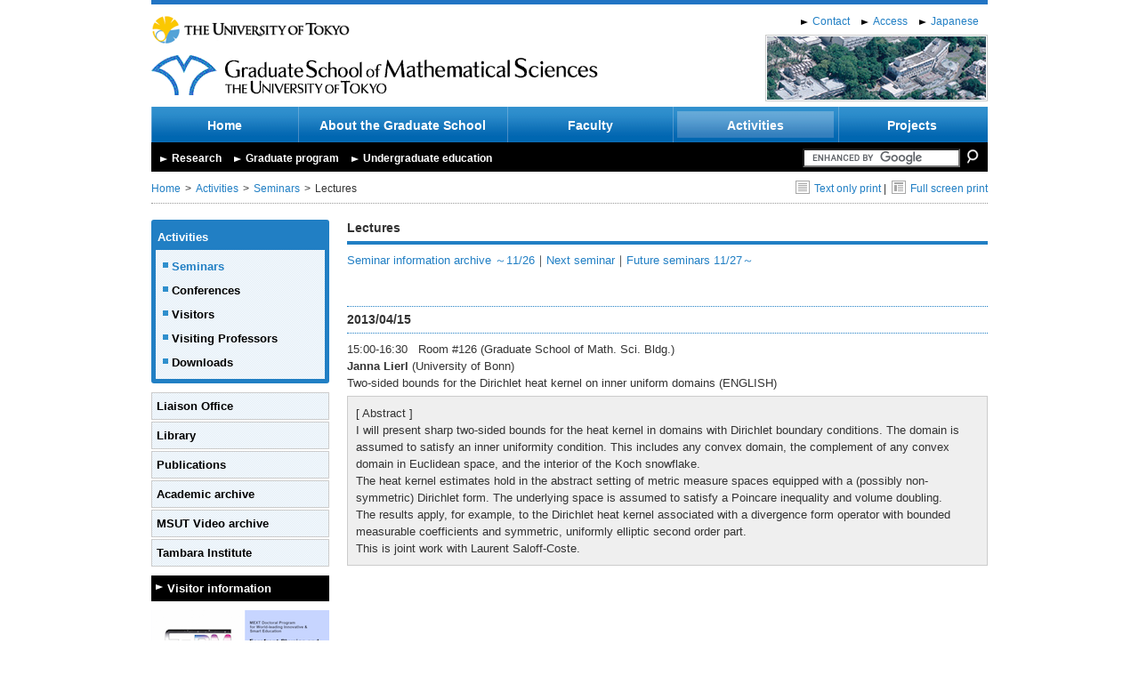

--- FILE ---
content_type: text/html
request_url: https://www.ms.u-tokyo.ac.jp/seminar/2013/sem13-008_e.html
body_size: 17435
content:
<!DOCTYPE html PUBLIC "-//W3C//DTD XHTML 1.0 Transitional//EN" "http://www.w3.org/TR/xhtml1/DTD/xhtml1-transitional.dtd">
<html xmlns="http://www.w3.org/1999/xhtml">
    <head>
        <meta http-equiv="Content-Type" content="text/html; charset=UTF-8" />
        <title>Lectures | Graduate School of Mathematical Sciences, The University of Tokyo</title>
        <meta name="viewport" content="width=device-width, initial-scale=1.0">
        <meta name="format-detection" content="telephone=no">

        <meta http-equiv="content-style-type" content="text/css" />
        <meta http-equiv="content-script-type" content="text/javascript" />
        <link rel="stylesheet" type="text/css" href="https://www.ms.u-tokyo.ac.jp/css/import.css" media="all" />
        <script language="JavaScript" type="text/javascript" src="https://www.ms.u-tokyo.ac.jp/js/jquery-1.7.2.min.js"></script>
        <script language="JavaScript" type="text/javascript" src="https://www.ms.u-tokyo.ac.jp/js/jquery.easing.js"></script>
        <script language="JavaScript" type="text/javascript" src="https://www.ms.u-tokyo.ac.jp/js/main.js?t=202209301700"></script>

		<link rel="stylesheet" href="https://www.ms.u-tokyo.ac.jp/css/style2.css" type="text/css" title="style2" />

		<link rel="stylesheet" href="https://www.ms.u-tokyo.ac.jp/css/responsive.css?t=202209301700" type="text/css" />
		<script type="text/javascript" src="https://www.ms.u-tokyo.ac.jp/js/pulldown.js"></script>
		<script type="text/javascript" src="https://www.ms.u-tokyo.ac.jp/js/print.js"></script>
        <script type="text/x-mathjax-config">
          MathJax.Hub.Config({ tex2jax: { inlineMath: [['$','$'], ["\\(","\\)"]] } });
        </script>
        <script type="text/javascript"
          src="/MathJax/MathJax.js?config=TeX-AMS_CHTML">
        </script>
        <script src="https://unpkg.com/micromodal/dist/micromodal.min.js"></script>

    </head>

    <body>

        <div id="wrapper">
            <div id="contents">

                <div id="header">
                    <div id="utmath_logo">
                        <a href="https://www.u-tokyo.ac.jp/en/" target="_blank"><img src="https://www.ms.u-tokyo.ac.jp/img/logo_ut_en.png" alt=" The University of Tokyo" /></a><br />
						<h1><a href="https://www.ms.u-tokyo.ac.jp/index.html"><img src="https://www.ms.u-tokyo.ac.jp/img/logo_en.png" alt="Graduate School of Mathematical Sciences, The University of Tokyo" /></a></h1>
                    </div>
                    <div id="language">
                        <a href="https://www.ms.u-tokyo.ac.jp/contact_e/index_e.html">Contact</a>
						<a href="https://www.ms.u-tokyo.ac.jp/access_e/index_e.html">Access</a>
						<a href="https://www.ms.u-tokyo.ac.jp/seminar/2013/sem13-008.html">Japanese</a>
                    </div>
                    <div id="bnnr_header">
                        <script type="text/javascript" src="https://www.ms.u-tokyo.ac.jp/js/insert_banner_header.js"></script>
                        <noscript>
                        <img src="https://www.ms.u-tokyo.ac.jp/img/bnnr_header1.jpg" alt="" />
                        </noscript>

                    </div>
                    <div class="clear"></div>
                </div>

				<div id="gnavi">
					<ul>
						<li><a href="https://www.ms.u-tokyo.ac.jp/index.html" class="gnavi_en_short ">Home</a></li>
						<li><a href="https://www.ms.u-tokyo.ac.jp/summary_e/index_e.html" class="gnavi_en_long ">About the Graduate School</a>
                        
							<ul>
                                
                                
                                <li><a href="https://www.ms.u-tokyo.ac.jp/summary_e/message_e.html" class="gnavi_en_long">Message from the Dean</a></li>
                                
                                
                                
                                <li><a href="https://www.ms.u-tokyo.ac.jp/summary_e/digest_e.html" class="gnavi_en_long">Outline of the Graduate School</a></li>
                                
                                
                                
                                <li><a href="https://www.ms.u-tokyo.ac.jp/summary_e/institution_e.html" class="gnavi_en_long">Facilities</a></li>
                                
                                
                                
                                <li><a href="https://www.ms.u-tokyo.ac.jp/access_e/index_e.html" class="gnavi_en_long">Access</a></li>
                                
                                
							</ul>
                        
						</li>
						<li><a href="https://www.ms.u-tokyo.ac.jp/teacher_e/index_e.html" >Faculty</a>
                        
							<ul>
                                
                                
                                <li><a href="https://www.ms.u-tokyo.ac.jp/teacher_e/ichiran_gojyuon_e.html">Faculty members (alphabetic)</a></li>
                                
                                
                                
                                <li><a href="https://www.ms.u-tokyo.ac.jp/teacher_e/ichiran_category_e.html">Faculty members (by discipline)</a></li>
                                
                                
                                
                                <li><a href="https://www.ms.u-tokyo.ac.jp/teacher_e/project_professor_e.html">Project related faculty members</a></li>
                                
                                
                                
                                <li><a href="https://www.ms.u-tokyo.ac.jp/teacher_e/visiting_professor_e.html">Visiting Professor</a></li>
                                
                                
							</ul>
                        
						</li>
						<li><a href="https://www.ms.u-tokyo.ac.jp/activity_e/index_e.html"  class="selected">Activities</a>
                        
							<ul>
                                
                                
                                <li><a href="https://www.ms.u-tokyo.ac.jp/activity_e/seminar_e.html">Seminars</a></li>
                                
                                
                                
                                <li><a href="https://www.ms.u-tokyo.ac.jp/activity_e/meeting_e.html">Conferences</a></li>
                                
                                
                                
                                
                                
                                
                                
                                
                                
                                <li><a href="https://www.ms.u-tokyo.ac.jp/visit_researchers_e/index_e.html">Visitors</a></li>
                                
                                
                                
                                <li><a href="https://www.ms.u-tokyo.ac.jp/activity_e/visit_researcher_e.html">Visiting Professors</a></li>
                                
                                
                                
                                <li><a href="https://www.ms.u-tokyo.ac.jp/activity_e/report_e.html">Downloads</a></li>
                                
                                
							</ul>
                        
						</li>
						<li><a href="https://www.ms.u-tokyo.ac.jp/project_e/index_e.html" class="gnavi_en_short ">Projects</a>
                        
                        
                        
</li>
					</ul>
                    <div class="clear"></div>
				</div>
				<div id="vnavi">
					<div class="vnavi_style">
						<a href="https://www.ms.u-tokyo.ac.jp/visitor_e/researcher_e.html">Research</a>
						<a href="https://www.ms.u-tokyo.ac.jp/visitor_e/graduate_e.html">Graduate program</a>
						<a href="https://www.ms.u-tokyo.ac.jp/visitor_e/university_e.html">Undergraduate education</a>
					</div>

					<form action="https://www.ms.u-tokyo.ac.jp/search_e.html" id="cse-search-box">
                                        <input type="hidden" name="cx" value="011195408913700258757:urjuskfhslu" />
                                        <input type="hidden" name="cof" value="FORID:11" />
                                        <input type="text" name="q" size="20" />
                                        <input type="image" src="https://www.ms.u-tokyo.ac.jp/img/search_btn.png" name="sa" class="b" alt="search" />
                                        </form>
                                        <script type="text/javascript" src="https://www.google.com/coop/cse/brand?form=cse-search-box&lang=en"></script>


					
                    <div class="clear"></div>
				</div>
				<div id="breadcrumb">
                    
					<ul>
						<li><a href="https://www.ms.u-tokyo.ac.jp/index.html">Home</a></li>
                        <li ><a href="/activity_e/index_e.html">Activities</a></li><li ><a href="/activity_e/seminar_e.html">Seminars</a></li>
                        <li>Lectures</li>
					</ul>
                    
					<div class="settings">
                    

					<a href="?print" onclick="window.open('?print', '', 'width=720, height=500, scrollbars=yes'); return false;"><img src="https://www.ms.u-tokyo.ac.jp/img/home_print1.png" class="valign" />Text only print</a>&nbsp;|&nbsp;
					<a onclick="window.print();" class="cursor"><img src="https://www.ms.u-tokyo.ac.jp/img/home_print2.png" class="valign" />Full screen print</a>

                    
					</div>
					
					<div class="clear"></div>
				</div>
				
                <div id="left_container">
                    


<ul class="subnavi1 curved">

<li><a href="https://www.ms.u-tokyo.ac.jp/activity_e/index_e.html">Activities</a>

<ul>


<li><a href="https://www.ms.u-tokyo.ac.jp/activity_e/seminar_e.html" class="selected">Seminars</a></li>



<li><a href="https://www.ms.u-tokyo.ac.jp/activity_e/meeting_e.html" >Conferences</a></li>









<li><a href="https://www.ms.u-tokyo.ac.jp/visit_researchers_e/index_e.html" >Visitors</a></li>



<li><a href="https://www.ms.u-tokyo.ac.jp/activity_e/visit_researcher_e.html" >Visiting Professors</a></li>



<li><a href="https://www.ms.u-tokyo.ac.jp/activity_e/report_e.html" >Downloads</a></li>


</ul>
</li>
</ul>



					<ul class="subnavi2">
						<li><a href="https://www.ms.u-tokyo.ac.jp/kyoumu_e/liaison/index_e.html">Liaison Office</a></li>
						<li><a href="https://www.ms.u-tokyo.ac.jp/library/english/index.html">Library</a></li>
						<li><a href="https://www.ms.u-tokyo.ac.jp/publication_e/index_e.html">Publications</a></li>
						<li><a href="https://www.ms.u-tokyo.ac.jp/activity_e/academic-archive_e.html">Academic archive</a></li>
                 		<li><a href="https://www.ms.u-tokyo.ac.jp/video/index.html">MSUT Video archive</a></li>
						<li><a href="https://www.ms.u-tokyo.ac.jp/tambara_e/index_e.html">Tambara Institute</a></li>
					</ul>
					<ul class="subnavi3">
						<li><a href="https://www.ms.u-tokyo.ac.jp/visitor_e/information_e.html">Visitor information</a></li>
					</ul>				

					<div class="banner">
						<span class="style1_none"><a href="https://www.ms.u-tokyo.ac.jp/en/FoPM/" target="_blank"><img src="/img/bnnr_fopm_en.png" alt="Forefront Physics and Mathematics Program to Drive Transformation"></a><br></span>
						<span class="style1_none"><a href="/wings-fmsp/" target="_blank"><img src="/img/WINGS_FMSP_en.jpg" alt="World-leading Innovative Graduate Study for Frontiers of Mathematical Sciences and Physics"></a><br></span>
						<a href="http://utf.u-tokyo.ac.jp/english/index.html" target="_blank"><img src="/img/bnnr_kikin_en.png" alt="The University of Tokyo Foundation"></a><br>
					</div>
				
                </div>
                <!-- left_container -->
				
                <div id="main_container">
                
                    <h2>Lectures</h2>
                    
					
					<div class="seminar">
                    

<p><a href="https://www.ms.u-tokyo.ac.jp/seminar/others_e/past_e.html">Seminar information archive ～11/26</a>｜<a href="https://www.ms.u-tokyo.ac.jp/seminar/others_e/index_e.html">Next seminar</a>｜<a href="https://www.ms.u-tokyo.ac.jp/seminar/others_e/future_e.html">Future seminars 11/27～</a></p>



<br />

<h3>2013/04/15</h3>
<div class="seminar_naiyo">15:00-16:30 &nbsp; Room #126   (Graduate School of Math. Sci. Bldg.)<br />



<strong>Janna Lierl</strong> (University of Bonn)<br />
Two-sided bounds for the Dirichlet heat kernel on inner uniform domains (ENGLISH)<br />

<div class="waku">
[ Abstract ]<br />
I will present sharp two-sided bounds for the heat kernel in domains with Dirichlet boundary conditions. The domain is assumed to satisfy an inner uniformity condition. This includes any convex domain, the complement of any convex domain in Euclidean space, and the interior of the Koch snowflake.<br />The heat kernel estimates hold in the abstract setting of metric measure spaces equipped with a (possibly non-symmetric) Dirichlet form. The underlying space is assumed to satisfy a Poincare inequality and volume doubling.<br />The results apply, for example, to the Dirichlet heat kernel associated with a divergence form operator with bounded measurable coefficients and symmetric, uniformly elliptic second order part.<br />This is joint work with Laurent Saloff-Coste.
</div>




</div>



					</div>
                
				</div><!-- main_conttainer -->
				
                <div id="right_container">
					<div class="banner">
						<a href="https://www.s.u-tokyo.ac.jp/en/FoPM/" target="_blank"><img src="/img/bnnr_fopm_en.png" alt="Forefront Physics and Mathematics Program to Drive Transformation"></a><br>
						<a href="/wings-fmsp/" target="_blank"><img src="/img/WINGS_FMSP_en.jpg" alt="World-leading Innovative Graduate Study for Frontiers of Mathematical Sciences and Physics"></a><br>
					</div>
				</div><!-- right_container -->

                <div id="footer">
                    <div id="pagetop">
                        <a href="#wrapper">Back to top</a>
                    </div>
                    <div id="address">
                        <p>
                        	<img src="https://www.ms.u-tokyo.ac.jp//img/footer_tokyomath_en.png" alt="Graduate School of Mathematical Sciences, The University of Tokyo" />
              			</p>
                        <p>
                            3-8-1 Komaba Meguro-ku Tokyo 153-8914, Japan &nbsp; TEL: 03-5465-7001 FAX: 03-5465-7011
                        </p>
                    </div>
                    <div id="copyright">
                        &#169; copyright 2014 Graduate School of Mathematical Sciences, The University of Tokyo All rights reserved.
                    </div>
                </div>

            </div>
        </div>

        <div class="modal micromodal-slide" id="spMenu" aria-hidden="true"> 
          <!-- 背景のオーバーレイ -->
          <div class="modal-overlay" tabindex="-1" data-micromodal-close>
            <div class="modal-container" role="dialog" aria-modal="true" aria-labelledby="spMenu-title"> 
              <!-- 閉じるボタン -->
              <button class="modal-close" aria-label="Close modal" data-micromodal-close></button>
              <!-- モーダルのコンテンツ -->
              <div class="modal-content" id="spMenu-content"></div>
            </div>
          </div>
        </div>
        <!-- 開くボタン -->
        <button data-micromodal-trigger="spMenu" class="modal-open">MENU</button>
    </body>
</html>


--- FILE ---
content_type: text/css
request_url: https://www.ms.u-tokyo.ac.jp/css/import.css
body_size: 226
content:
@charset "utf-8";

@import url("reset.css");

@import url("main.css");

@import url("common.css");

@import url("pagestyle.css");

@import url("previous.css");


--- FILE ---
content_type: text/css
request_url: https://www.ms.u-tokyo.ac.jp/css/style2.css
body_size: 599
content:
@charset "utf-8";
/* CSS Document */

/* 切替え
-------------------------------------------------------------------------------------------------------*/
.style1_btn {
	cursor:pointer;
}
.style2_btn {
	display:none;
}
#left_container {
	float:left;
	width:200px;
	margin-right:20px;
}
#main_container {
	float:left;
	width:720px;
	margin-right:0;
}
#right_container {
	display:none;
}
#main_container ul.news li .newstext {
	width:600px;
}



--- FILE ---
content_type: text/css
request_url: https://www.ms.u-tokyo.ac.jp/css/responsive.css?t=202209301700
body_size: 16123
content:
/* Movable Type インデックステンプレートで生成 */
@charset "UTF-8";
body {
  -webkit-text-size-adjust: 100%;
}

@media screen and (max-width: 850px) {
  img {
    max-width: 100%;
    height: auto;
  }

  p {
    text-align: left;
  }

  button.modal-open {
    position: fixed;
    right: 10px;
    top: 12px;
    margin: 0;
    padding: 7px 15px;
    color: #2174c4;
    font-size: 15px;
    font-weight: bold;
    font-family: "Century Gothic", Arial, Helvetica, "sans-serif";
    line-height: 1;
    letter-spacing: 1px;
    border: 1px solid #2174c4;
    -webkit-box-shadow: 2px 2px 2px rgba(0, 0, 0, 0.2);
            box-shadow: 2px 2px 2px rgba(0, 0, 0, 0.2);
  }

  #wrapper {
    width: auto;
  }

  #contents {
    width: auto;
    padding: 0;
  }

  #header {
    height: auto;
    padding: 10px;
  }
  #header #utmath_logo {
    float: none;
    margin: 0;
    /*
    &::after {
      content: url(../img/bnnr_header1.jpg);
      display: block;
      width: 250px;
      margin: 5px auto 0;
    }
    */
  }
  #header #utmath_logo > a > img {
    height: 30px;
  }
  #header #utmath_logo h1 {
    margin-top: 5px;
  }
  #header #language {
    display: none;
    float: none;
  }
  #header #bnnr_header {
    float: none;
    text-align: center;
  }
  #header #bnnr_header img {
    width: 100%;
    height: auto;
    max-width: 220px;
    vertical-align: top;
  }

  #gnavi {
    display: none;
  }

  #vnavi {
    display: none;
  }

  #breadcrumb {
    margin: 0 0 15px;
    padding: 5px 10px;
    border-top: 1px dotted #999999;
    border-bottom: 1px dotted #999999;
  }
  #breadcrumb .style1_btn,
#breadcrumb .style2_btn {
    display: none;
  }
  #breadcrumb ul li {
    display: inline;
    float: none;
    line-height: 1.2;
  }
  #breadcrumb .settings {
    float: none;
    width: auto;
    margin-top: 5px;
    text-align: right;
    /* font-size: 12px; */
    line-height: 1;
  }

  #left_container {
    float: none;
    width: auto;
    margin: 0;
    padding: 0 10px;
  }
  #left_container.upper_block {
    margin-bottom: 20px;
  }
  #left_container .banner {
    margin-top: 15px;
    margin-bottom: 0;
  }
  #left_container .banner a + br {
    display: none;
  }
  #left_container ul.subnavi2, #left_container ul.subnavi3, #left_container ul.subnavi4 {
    display: -webkit-box;
    display: -ms-flexbox;
    display: flex;
    -ms-flex-wrap: wrap;
        flex-wrap: wrap;
    -webkit-box-pack: justify;
        -ms-flex-pack: justify;
            justify-content: space-between;
    margin-bottom: 3px;
  }
  #left_container ul.subnavi2 > li, #left_container ul.subnavi3 > li, #left_container ul.subnavi4 > li {
    width: calc(50% - 1px);
    padding: 4px 4px;
    -webkit-box-sizing: border-box;
            box-sizing: border-box;
  }
  #left_container ul.subnavi2 > li a, #left_container ul.subnavi3 > li a, #left_container ul.subnavi4 > li a {
    /* font-size: 12px; */
    font-weight: normal;
    line-height: 1;
    background-position: 0 0;
  }
  #left_container ul.subnavi3 > li a {
    padding-left: 10px;
    background-position: 0 0;
  }
  #left_container ul.subnavi1 {
    margin-bottom: 5px;
    padding: 2px;
    line-height: 1.2;
    /* font-size: 12px; */
  }
  #left_container ul.subnavi1 > li > a {
    padding: 2px;
  }
  #left_container ul.subnavi1 > li > ul {
    display: -webkit-box;
    display: -ms-flexbox;
    display: flex;
    -ms-flex-wrap: wrap;
        flex-wrap: wrap;
    -webkit-box-pack: justify;
        -ms-flex-pack: justify;
            justify-content: space-between;
  }
  #left_container ul.subnavi1 > li > ul > li {
    width: calc(50% - 2px);
  }
  #left_container ul.subnavi1 > li > ul > li a {
    padding: 2px 0 2px 10px;
    font-weight: normal;
    background-position: 0px 6px;
  }

  #main_container {
    float: none;
    width: auto;
    margin: 0;
    padding: 0 10px;
  }
  #main_container ul.news li .newstext {
    width: calc(100% - 130px);
  }

  #right_container {
    display: none;
    float: none;
    width: auto;
    margin: 0;
    padding: 0 10px;
  }

  #footer {
    margin-top: 20px;
  }
  #footer #address {
    padding: 10px;
  }
  #footer #address p + p {
    margin-top: 5px;
  }
  #footer #copyright {
    padding: 10px 5px;
    line-height: 1.2;
    background-size: auto 100%;
  }
  #footer #pagetop {
    margin: 5px 0;
    padding-right: 10px;
  }

  .banner {
    display: block;
    max-width: 615px;
    margin-left: auto;
    margin-right: auto;
    margin-bottom: 0;
  }
  .banner > a, .banner > img, .banner > span {
    display: inline-block;
    max-width: 46vw;
    text-align: center;
  }
  .banner > a br, .banner > img br, .banner > span br {
    display: none;
  }
  .banner > br {
    display: none;
  }

  #main,
#pagetitle {
    width: auto;
    float: none;
  }

  #pagetitle_top,
#pagetitle_bottom {
    display: none;
  }

  #main {
    margin-top: 15px;
    padding-left: 10px;
    padding-right: 10px;
  }

  #side {
    display: none;
  }

  #side_bottom,
  #side_top {
    display: none;
  }

  #side #inner {
    background-image: none;
    background-color: #F0F6FB;
    border: 3px solid #217FC4;
    border-radius: 4px;
  }

  #side #inner .title a {
    width: auto;
    background-color: #217FC4;
  }

  table {
    width: auto !important;
    max-width: 100%;
  }

  .scroll_table {
    width: 100%;
    overflow-x: scroll;
  }

  .scroll_table table {
    width: 800px !important;
    max-width: initial !important;
  }

  .scroll_table table th,
  .scroll_table table td {
    font-size: 13px;
    min-width: 4em;
  }

  #list table {
    min-width: 500px;
  }
  #list table th, #list table td {
    min-width: 4em;
  }

  #spMenu-content #cse-search-box {
    display: table;
    margin: 20px auto 0;
    padding: 5px;
    text-align: center;
    background-color: black;
  }

  #spMenu-content #cse-search-box input {
    vertical-align: middle;
  }

  #spMenu-content #cse-search-box input[name="q"] {
    background-image: none !important;
  }

  #cse-search-results > iframe {
    width: 100%;
    height: 2200px;
  }
}
@media screen and (min-width: 421px) and (max-width: 849px) {
  #header {
    overflow: hidden;
    padding-bottom: 10px;
  }
  #header #utmath_logo {
    float: left;
    width: 75%;
  }
  #header #bnnr_header {
    float: right;
    width: 23%;
    margin-top: 40px;
  }

  #left_container ul.subnavi2, #left_container ul.subnavi3, #left_container ul.subnavi4 {
    display: -webkit-box;
    display: -ms-flexbox;
    display: flex;
    -ms-flex-wrap: wrap;
        flex-wrap: wrap;
    -webkit-box-pack: justify;
        -ms-flex-pack: justify;
            justify-content: space-between;
    margin-bottom: 3px;
  }
  #left_container ul.subnavi2::after, #left_container ul.subnavi3::after, #left_container ul.subnavi4::after {
    display: block;
    content: "";
    width: calc(33.3% - 1px);
    height: 1px;
  }
  #left_container ul.subnavi2 > li, #left_container ul.subnavi3 > li, #left_container ul.subnavi4 > li {
    width: calc(33.3% - 1px);
    padding: 4px 4px;
    -webkit-box-sizing: border-box;
            box-sizing: border-box;
  }
  #left_container ul.subnavi2 > li a, #left_container ul.subnavi3 > li a, #left_container ul.subnavi4 > li a {
    /* font-size: 12px; */
    font-weight: normal;
    line-height: 1;
    background-position: 0 0;
  }
}
@media screen and (min-width: 851px) {
  button.modal-open {
    display: none;
  }
}
/* モーダル */
.modal-overlay {
  -webkit-box-align: center;
      -ms-flex-align: center;
          align-items: center;
  background: rgba(0, 0, 0, 0.6);
  bottom: 0;
  display: -webkit-box;
  display: -ms-flexbox;
  display: flex;
  -webkit-box-pack: center;
      -ms-flex-pack: center;
          justify-content: center;
  left: 0;
  position: fixed;
  right: 0;
  top: 0;
  z-index: 100;
}

.modal-container {
  position: relative;
  background-color: #fff;
  max-height: 80vh;
  max-width: 500px;
  overflow-y: auto;
  padding: 25px 20px;
  width: 80%;
}

.modal-close {
  position: absolute;
  right: 10px;
  top: 10px;
  background: transparent;
  border: 0;
}

.modal-close::before {
  content: "✕";
  font-size: 24px;
}

.modal-content {
  line-height: 1.5;
}
.modal-content a {
  display: inline-block;
  margin-right: 3px;
  padding: 2px 0;
  color: #333;
  text-decoration: none;
}
.modal-content a::before {
  content: "▸";
  padding-right: 3px;
  color: #217FC4;
  font-size: 110%;
}
.modal-content a.current {
  font-weight: bold;
}
.modal-content .title a {
  font-weight: bold;
}
.modal-content ul {
  font-size: 14px;
  line-height: 1.3;
}
.modal-content hr {
  display: none;
}
.modal-content > ul:first-child {
  margin: 0;
}
.modal-content > ul:first-child > li {
  margin-bottom: 6px;
  padding-bottom: 6px;
  padding-left: 5px;
  padding-right: 5px;
  border-bottom: 1px solid #217FC4;
}
.modal-content > ul:first-child > li > a {
  font-weight: bold;
}
.modal-content > ul:first-child ul {
  margin-left: 1em;
}
.modal-content > ul:first-child ul li {
  margin-top: 3px;
}
.modal-content #language {
  margin-top: 20px;
  text-align: center;
  line-height: 1;
  font-size: 14px;
}
.modal-content #language > a:first-child {
  padding-left: 10px;
  border-left: 1px solid #217FC4;
}
.modal-content #language > a:last-child {
  padding-right: 10px;
  border-right: 1px solid #217FC4;
}
.modal-content #language > a + a {
  margin-left: 5px;
  padding-left: 10px;
  border-left: 1px solid #217FC4;
}
.modal-content #inner .title {
  margin: 0;
  padding-top: 6px;
  padding-bottom: 6px;
  padding-left: 5px;
  padding-right: 5px;
  border-bottom: 1px solid #217FC4;
}
.modal-content #inner > ul > li > a {
  display: block;
  margin: 0;
  padding-top: 10px;
  padding-bottom: 10px;
  padding-left: 5px;
  padding-right: 5px;
  border-bottom: 1px solid #217FC4;
}
.modal-content #inner > ul ul > li {
  margin: 0;
  padding-top: 8px;
  padding-bottom: 6px;
  padding-left: 5px;
  padding-right: 5px;
  border-bottom: 1px solid #217FC4;
}

/* モーダルアニメーション */
@-webkit-keyframes mmfadeIn {
  from {
    opacity: 0;
  }
  to {
    opacity: 1;
  }
}
@keyframes mmfadeIn {
  from {
    opacity: 0;
  }
  to {
    opacity: 1;
  }
}
@-webkit-keyframes mmfadeOut {
  from {
    opacity: 1;
  }
  to {
    opacity: 0;
  }
}
@keyframes mmfadeOut {
  from {
    opacity: 1;
  }
  to {
    opacity: 0;
  }
}
@-webkit-keyframes mmslideIn {
  from {
    -webkit-transform: translateY(15%);
            transform: translateY(15%);
  }
  to {
    -webkit-transform: translateY(0);
            transform: translateY(0);
  }
}
@keyframes mmslideIn {
  from {
    -webkit-transform: translateY(15%);
            transform: translateY(15%);
  }
  to {
    -webkit-transform: translateY(0);
            transform: translateY(0);
  }
}
@-webkit-keyframes mmslideOut {
  from {
    -webkit-transform: translateY(0);
            transform: translateY(0);
  }
  to {
    -webkit-transform: translateY(-10%);
            transform: translateY(-10%);
  }
}
@keyframes mmslideOut {
  from {
    -webkit-transform: translateY(0);
            transform: translateY(0);
  }
  to {
    -webkit-transform: translateY(-10%);
            transform: translateY(-10%);
  }
}
.micromodal-slide {
  display: none;
}

.micromodal-slide.is-open {
  display: block;
}

.micromodal-slide[aria-hidden=false] .modal-overlay {
  -webkit-animation: mmfadeIn 0.3s cubic-bezier(0, 0, 0.2, 1);
          animation: mmfadeIn 0.3s cubic-bezier(0, 0, 0.2, 1);
}

.micromodal-slide[aria-hidden=false] .modal-container {
  -webkit-animation: mmslideIn 0.3s cubic-bezier(0, 0, 0.2, 1);
          animation: mmslideIn 0.3s cubic-bezier(0, 0, 0.2, 1);
}

.micromodal-slide[aria-hidden=true] .modal-overlay {
  -webkit-animation: mmfadeOut 0.3s cubic-bezier(0, 0, 0.2, 1);
          animation: mmfadeOut 0.3s cubic-bezier(0, 0, 0.2, 1);
}

.micromodal-slide[aria-hidden=true] .modal-container {
  -webkit-animation: mmslideOut 0.3s cubic-bezier(0, 0, 0.2, 1);
          animation: mmslideOut 0.3s cubic-bezier(0, 0, 0.2, 1);
}

.micromodal-slide .modal-container,
.micromodal-slide .modal-overlay {
  will-change: transform;
}

@media screen and (max-width: 850px) {
  body.home .sp_home_none {
    display: none !important;
  }

  body:not(.home) .sp_sub_none {
    display: none !important;
  }

  .img-float-left,
  img-float-right {
    float:none;
    display: block;
    margin: 10px 0;
  }
}
@media screen and (min-width: 851px) {
  .pc_none {
    display: none !important;
  }
}

--- FILE ---
content_type: text/css
request_url: https://www.ms.u-tokyo.ac.jp/css/main.css
body_size: 8301
content:
body {
    font-style: normal !important;
    font-family:"メイリオ", "Meiryo", "ヒラギノ角ゴ Pro W3", "Hiragino Kaku Gothic Pro", Osaka, "ＭＳ Ｐゴシック", "MS PGothic", Helvetica, Arial, sans-serif !important;
    font-size: 13px;
    line-height: 1.5em;
    letter-spacing: 0;
    color: #333333;
}
a {
    color: #217FC4;
    text-decoration: none;
}
a:hover {
    opacity: 0.7;
    filter: alpha(opacity=70);
}
p {
    text-align: justify;
    line-height: 1.5em;
}
.clear{
    clear: both;
}

/* layout
---------------------------------------------------------------- */
#wrapper {
    margin: 0 auto;
    width: 960px;
}
#contents {
    padding: 0 10px;
    width: 940px;
}
#side {
    float: left;
    width: 220px;
    margin-right: 20px;
}
#main {
    float: left;
    width: 700px;
}

/* header
---------------------------------------------------------------- */
#header {
    height: 115px;
    border-top: 5px solid #2174c4;
}
#header #utmath_logo {
    float: left;
    width: auto;
    margin-top: 10px;
}
#header #ut_logo {
    float: right;
    width: 240px;
    height: 35px;
    margin-top: 10px;
    text-align: right;
}
#header #language {
    float: right;
    margin-top: 10px;
	font-size:12px;
}
#header #language a {
    padding-left: 13px;
	padding-right:10px;
    background: url("../img/arrow_black.png") 0 4px no-repeat;
}
/* main
---------------------------------------------------------------- */
#pagetitle_top {
    width: 700px;
    height: 3px;
    background: url("../img/h2_pagetitle_top.gif") no-repeat;
}
#pagetitle {
    width: 700px;
    background: #217fc4;
}
#pagetitle_bottom {
    width: 700px;
    height: 3px;
    background: url("../img/h2_pagetitle_bottom.gif") no-repeat;
}
#pagetitle h2 {
    float: left;
    font-weight: bold;
    color: #ffffff;
    font-size: 16px;
    padding: 9px 0 5px 10px;
}
#pagetitle p.en {
    float: right;
    color: #ffffff;
    font-size: 12px;
    font-weight: normal;
    padding: 9px 10px 5px 0;
}
#breadcrumb {
    margin: 10px 0 18px 0;
    padding-bottom: 6px;
    border-bottom: 1px dotted #999999;
	font-size:12px;
	clear:both;
}
#main #breadcrumb ul {
	margin: 0;
	list-style-type: none;
}
#breadcrumb ul li {
    float: left;
}
#breadcrumb ul li a {
}
#breadcrumb ul li a:after {
    color: #333333;
    margin: 0 5px;
    content: ">";
}
#list table {
    width: 700px;
    border-collapse: 0;
    border-spacing: 0;
}
#list table tr th {
    text-align: left;
    font-size: 11px;
    font-weight: normal;
    vertical-align: middle;
    line-height: 1.3em;
    padding: 2px 0 0 9px;
    background-color: #ececee;
    border-top: 1px solid #cccccc;
    border-bottom: 1px solid #cccccc;
}
#list table tr td {
    padding: 5px 9px 3px 9px;
    line-height: 1.3em;
    vertical-align: middle;
    border-right: 1px dotted #cccccc;
    border-bottom: 1px solid #cccccc;
}
#list table tr td.lc {
    padding: 0;
    text-align: center;
    border-right: none;
}

#list table tr td.lc img {
    margin-right: 5px;
}

#list table tr th.name {
    width: 129px;
}
#list table tr th.term {
    width: 93px;
}
#list table tr th.affiliation {
    width: 253px;
}
#list table tr th.country {
    width: 86px;
}
#list table tr th.room {
    width: 45px;
}
#list table tr th.host {
    width: 61px;
}
#list table tr th.faculty {
    width: 33px;
}

#list table tr th.number {
    width: 75px;
}
#list table tr th.author {
}
#list table tr th.preprint {
}
#list table tr th.downLoad {
    width: 65px;
}

/* side
---------------------------------------------------------------- */
#side_top {
    width: 220px;
    height: 6px;
    background: url("../img/side_top.gif") no-repeat;
}
#side #inner {
    background: url("../img/side_bg.gif") repeat-y;
    width: 190px;
    padding: 9px 15px;
}
#side_bottom {
    width: 220px;
    height: 6px;
    background: url("../img/side_bottom.gif") no-repeat;
}
#side #inner .title a {
    display: block;
    width: 170px;
    height: 22px;
    padding: 3px 0 0 20px;
    color: #ffffff;
    font-size: 15px;
    font-weight: bold;
    background: url("../img/btn_side_blue_bg.gif") no-repeat;
}
#side #inner ul {
    margin: 8px 0 0 10px;
}
#side #inner ul li {
    padding-left: 10px;
    color: #333333;
    font-size: 13px;
    background: url("../img/marker_01.gif") 0 7px no-repeat;
    line-height: 22px;
}
#side #inner ul li ul {
    margin: 0;
}
#side #inner ul li ul li {
    padding-left: 10px;
    color: #333333;
    font-size: 13px;
    background: url("../img/marker_02.gif") 0 5px no-repeat;
}
#side #inner ul li ul li.current {
    color: #217fc4;
}



/* footer
---------------------------------------------------------------- */
#footer {
    margin-top: 30px;
	clear:both;
}
#footer #pagetop {
    float: right;
    padding-left: 13px;
	margin:10px 0;
    background: url("../img/arrow_pagetop.png") 0 3px no-repeat;
}
#footer #address {
    clear: right;
    padding: 10px 0;
    font-size: 12px;
    border-top: 4px solid #2174c4;
}
#footer #copyright {
    padding:14px 0;
    font-size: 11px;
    text-align: center;
    color: #ffffff;
    background: url("../img/footer_bg.png") 0 0 repeat-x;
}



/* content
---------------------------------------------------------------- */
#main h3 {
	margin: 1.5em 0;
	font-size: 16px;
	font-weight: bold;
	line-height: 1.3;
	color: #009999;
}

#main h4 {
	margin: 1.5em 0;
	font-size: 15px;
	font-weight: bold;
	color: #e6781e;
}

#main h5 {
	margin: 1.5em 0;
	font-size: 14px;
	font-weight: bold;
}

#main h6 {
	margin: 1.5em 0;
	font-size: 13px;
	font-weight: bold;
}

#main ul {
	margin: 1.5em 0 1.5em 2em;
	list-style-type: disc;
}

#main ul ul {
	list-style-type: square;
}

#main ul ul ul {
	list-style-type: circle;
}

#main ol {
	margin: 1.5em 0 1.5em 2em;
	list-style-type: decimal ;
}

#main ul li,
#main ol li {
	margin: 0.5em 0;
}

#main dl {
	margin: 1.5em 0;
}

#main dl dt {
	margin: 1em 0 0;
}

#main dl dd {
	margin: 0.3em 0 1em 1em;
}

#main em {
	font-style: italic;
}

#main blockquote {
	margin: 1.5em 1.5em 1em 2em;
}

--- FILE ---
content_type: text/css
request_url: https://www.ms.u-tokyo.ac.jp/css/common.css
body_size: 11056
content:
@charset "utf-8";
/* CSS Document */

/* header
---------------------------------------------------------------- */
#header #bnnr_header {
    float: right;
    margin-top: 5px;
}

/* gnavi
-------------------------------------------------------------------------------------------------------*/
#gnavi {
	clear:both;
	margin:0 auto;
	padding:0;
	width:940px;
	background:url(../img/gnavi_bg.png) repeat-x left top;
}
#gnavi ul {
	list-style:none;
	font-size:14px;
	font-weight: bold;
	margin:0;
	padding:0;
}
#gnavi li {
	float:left;
	display:block;
	position: relative;
	text-align:center;
	background:url(../img/gnavi_divider.png) no-repeat left top;
	margin:0;
	padding:0;
}
#gnavi li a {
	width:176px;
	color: #FFF;
	display:block;
	margin:5px;
	padding-top:7px;
	min-height:23px;
	text-decoration: none;
}
#gnavi li a:hover, #gnavi li .selected {
    color:#FFF;
	background:url(../img/gnavi_bg_selected.png) repeat-x left top;
	opacity: 1;
    filter: alpha(opacity=100);
}
#gnavi li ul {
	display: none;
	position: absolute;
	top: 40px;
	left: 0;
	padding:0;
	font-size:12px;
	font-weight: normal;
	z-index:1;
}
#gnavi li ul li {	
  	float:none;
	margin: 0;
	padding: 0;
	border:1px solid #CCC;
	border-top: none;
	text-align:left;
	background-image:none;
	background-color:#F0F0F0;
}
#gnavi li ul li a {
	color: #000;
	display:block;
	min-height:none;
	text-decoration: none;
	width:176px;
	margin:0;
	padding:5px 4px 0px 4px;
	min-height:none;
	text-decoration: none;
	}
#gnavi li ul li a:hover {
	color: #000;
	background-image:none;
	background-color:#FFF;
	opacity: 1;
	filter: alpha(opacity=100);
}
#gnavi li a.gnavi_en_short {
	width:155px;
}
#gnavi li a.gnavi_en_long {
	width:225px;
}
#gnavi li ul li a.gnavi_en_long {
	width:225px;
}
/* vnavi
-------------------------------------------------------------------------------------------------------*/
#vnavi {
	clear:both;
	margin:0 auto;
	width:940px;
	background-color:#000;
	color:#FFF;
}
#vnavi .vnavi_style {
	float:left;
	margin:8px 0 5px 10px;
}
#vnavi .vnavi_style a {
	padding-left:13px;
	padding-right:10px;
	background:url(../img/arrow_white.png) no-repeat 0 3px;
    color:#FFF;
	font-size:12px;
	font-weight:bold;
	text-decoration:none;
}
#vnavi .vnavi_style a.selected {
	color:#CCC;
}
#vnavi form {
	float:right;
	margin:5px 10px;
}
#vnavi form .b {
	position: relative;
	left: 0;
	top: 2px;
}
/* breadcrumb
-------------------------------------------------------------------------------------------------------*/
#breadcrumb ul li.breadcrumb_link:after  {
    color: #333333;
    margin: 0 5px;
    content: ">";
}
#breadcrumb .settings {
	float:right;
}
#breadcrumb .settings img {
	padding-right:5px;
}
#breadcrumb .settings img.valign {
	vertical-align:-2px;
}

/* misc
-------------------------------------------------------------------------------------------------------*/
.floatLeft {
	float:left;
}
.floatRight {
	float:right;
}
.floatImgLeft {
	float:left;
	margin: 0 10px 10px 0;
}
.floatImgRight {
	float:right;
	margin: 0 0 10px 10px;
}
.textcenter {
	text-align:center;
}
.textright {
	text-align:right;
}
.imgborder {
	border:1px solid #CCC;
}
.fontnormal {
	font-weight:normal;
}
.fontbold {
	font-weight:bold;
}
.fontred {
	color:#CC0000;
}
.curved {
	-moz-border-radius:3px; /* Firefox  */
	-webkit-border-radius:3px; /* Safari and chrome  */
	-khtml-border-radius:3px; /* Linux browsers  */
	border-radius:3px; /* CSS3  */
	behavior: url(border-radius.htc); /* for IE  */
}
.cursor {
	cursor:pointer;
}

/* left_container style
-------------------------------------------------------------------------------------------------------*/
#left_container ul.subnavi1 {
	margin-bottom:10px;
	padding:5px;
	background-color:#217FC4;
}
#left_container ul.subnavi1 li {
	font-weight:bold;
	color:#FFF;
}
#left_container ul.subnavi1 li a{
	color:#FFF;
	font-weight:bold;
	text-decoration:none;
	display:block;
	padding:5px 2px;
}
#left_container ul.subnavi1 ul{
	padding:5px;
	background:url(../img/subnavi_bg.png) repeat 0 0;
}
#left_container ul.subnavi1 li ul {
}
#left_container ul.subnavi1 li ul li a{
	color:#000;
	font-weight:bold;
	text-decoration:none;
	display:block;
	background:url(../img/subnavi1_list.png) no-repeat 3px 9px;
	padding:4px 0 4px 13px;
}
#left_container ul.subnavi1 li ul li a.selected{
	color:#217FC4;
}
#left_container ul.subnavi1 ul ul li a{
	font-weight:normal;
	color:#217FC4;
	background:url(../img/subnavi1_list2.png) no-repeat 10px 7px;
	padding:0 0 4px 20px;
}
#left_container ul.subnavi1 ul ul li a.selected{
	font-weight:bold;
}
#left_container ul.subnavi2 {
	margin-bottom:10px;
}
#left_container ul.subnavi2 li {
	border:1px solid #CCC;
	padding:5px;
	margin-bottom:2px;
	background:url(../img/subnavi_bg.png) repeat 0 0;
}
#left_container ul.subnavi2 li a{
	color:#000;
	font-weight:bold;
	text-decoration:none;
	display:block;
}
#left_container ul.subnavi2 li a.selected{
	color:#217FC4;
}
#left_container ul.subnavi3 {
	margin-bottom:10px;
}
#left_container ul.subnavi3 li {
	padding:5px;
	margin-bottom:2px;
	background-color:#000;
}
#left_container ul.subnavi3 li a{
	color:#FFF;
	font-weight:bold;
	text-decoration:none;
	background:url(../img/arrow_white.png) no-repeat 0 3px;
	padding-left:13px;
	display:block;
}
#left_container ul.subnavi3 li a.selected{
	color:#CCC;
}
#left_container ul.subnavi4 {
	margin-bottom:10px;
}
#left_container ul.subnavi4 li {
	border:1px solid #CCC;
	padding:5px;
	margin-bottom:2px;
	background-color:#FFF;
}
#left_container ul.subnavi4 li a{
	color:#000;
	font-weight:bold;
	text-decoration:none;
	display:block;
}
#left_container ul.subnavi4 li a.selected{
	color:#217FC4;
}

.banner img {
	margin-bottom:5px;
}

/* main_container style
-------------------------------------------------------------------------------------------------------*/
#main_container #home h2 {
	border-bottom:none;
	float:left;
	margin-bottom:0;
}
#main_container #home .h2_home {
	border-bottom:4px solid #217FC4;
	overflow:hidden;
	margin-bottom:8px;
}
#main_container .more {
	float:right;
	font-size:12px;
	font-weight:normal;
	}
#main_container ul.links {
	list-style:none;
	margin-bottom:10px;
}
#main_container ul.links li {
	background:url(../img/arrow_black.png) no-repeat left 4px;
	padding-left:13px;
	margin-bottom:4px;
}
#main_container .pagenumber {
	text-align:center;
}
#main_container .pagenumber a{
	border:1px solid #CCC;
	padding:1px 4px;
	margin:0 3px;
	text-align:center;
}
#main_container .pagenumber a.selected{
	background-color:#E7F4FE;
	font-weight:bold;
}
#main_container .pagenumber a.prevous_next {
	border:none;
	padding:2px 5px;
	margin:0 3px;
}


/* default style
-------------------------------------------------------------------------------------------------------*/

#main_container h2 {
	border-bottom:4px solid #217FC4;
	padding-bottom:5px;
	font-size:14px;
	font-weight:bold;
	overflow:hidden;
	margin-bottom:8px;
}
#main_container h3 {
	border-top:1px dotted #217FC4;
	border-bottom:1px dotted #217FC4;
	padding:5px 0 5px 0;
	font-size:14px;
	font-weight:bold;
	overflow:hidden;
	margin:3px 0 8px 0;
}
#main_container h4 {
	background:url(../img/subnavi1_list.png) no-repeat 3px 10px;
	padding:5px 0 5px 15px;
	font-size:14px;
	font-weight:bold;
}
#main_container h5 {
	padding:5px 0 5px 0;
	font-size:13px;
	font-weight:bold;
}
#main_container h6 {
	padding:5px 0 5px 0;
	font-size:13px;
	font-weight:bold;
}
#main_container p {
	margin-bottom:20px;
}
#main_container ul {
	list-style:none;
	margin-bottom:20px;
}
#main_container ul li {
	background:url(../img/arrow_black.png) no-repeat left 4px;
	padding-left:13px;
	margin-bottom:4px;
}
#main_container ol {
	list-style-type:decimal;
	margin-bottom:20px;
	margin-left:20px;
}
#main_container ol li {
	margin-bottom:4px;
}
#main_container table{
	width:100%;
	margin-bottom:20px;
}
#main_container table.table_default{
	border-collapse:collapse;
}
#main_container table.table_default th{
	border:1px solid #CCC;
	padding:9px;
	text-align:left;
	vertical-align:top;
	font-weight:bold;
	background-color:#E7F4FE;
}
#main_container table.table_default td{
	border:1px solid #CCC;
	padding:9px;
	text-align:left;
	vertical-align:top;
}
#main_container hr{
	border-top:1px dotted #CCCCCC;
	border-bottom:none;
	border-left:none;
	border-right:none;
}
#main_container sup, sub {
	line-height:0;
}
#main_container dl {
	margin-bottom:20px;
}
#main_container dt {
	background:url(../img/arrow_black.png) no-repeat left 4px;
	padding-left:13px;
	font-weight:bold;
}
#main_container dd {
	padding-left:13px;
	margin-bottom:4px;
}





--- FILE ---
content_type: text/css
request_url: https://www.ms.u-tokyo.ac.jp/css/pagestyle.css
body_size: 3912
content:
@charset "utf-8";
/* CSS Document */

/* home
---------------------------------------------------------------- */

#main_container ul.news {
	clear:both;
	margin-bottom:20px;
}
#main_container ul.news li {
	background:none;
	overflow : hidden;
	padding:8px 0;
	border-bottom:1px dotted #999;
	clear:both;
}
#main_container ul.news li .newsdate {
	float:left;
	width:120px;
}
#main_container ul.news li .newstext {
	float:left;
}
#main_container ul.news li a {
	font-weight:bold;
}

/* summary
---------------------------------------------------------------- */
#main_container div.summary .message_img{
	float:right;
	border:1px solid #CCC;
	padding:9px 9px 19px 9px;
	margin-bottom:20px;
	margin-left:20px;
	text-align:center;
}



/* seminar
---------------------------------------------------------------- */
#main_container div.seminar table{
	width:100%;
}
#main_container div.seminar table td{
	
}
#main_container div.seminar table.info{
	border-collapse:collapse;
}
#main_container div.seminar table.info th{
	border:1px solid #CCC;
	padding:9px;
	text-align:left;
	vertical-align:top;
	font-weight:bold;
	background-color:#E7F4FE;
	white-space:nowrap;
}
#main_container div.seminar table.info td{
	border:1px solid #CCC;
	padding:9px;
	text-align:left;
	vertical-align:top;
}
#main_container div.seminar .seminar_naiyo {
	margin-bottom:20px;
}
#main_container div.seminar .waku {
	border:1px solid #CCC;
	padding:9px;
	background-color:#EFEFEF;
	margin:5px 0 8px 0;
}


/* activity
---------------------------------------------------------------- */
#main_container div.activity table.auditorium{
	width:100%;
	border-collapse:collapse;
}
#main_container div.activity table.auditorium th{
	border:1px solid #CCC;
	padding:4px;
	text-align:center;
	font-weight:bold;
	background-color:#E7F4FE;
	white-space:nowrap;
}
#main_container div.activity table.auditorium th.auditorium_td1{
	width:3%;
	white-space:nowrap;
}
#main_container div.activity table.auditorium th.auditorium_td2{
	width:25%;
}
#main_container div.activity table.auditorium th.auditorium_td3{
	width:50%;
}
#main_container div.activity table.auditorium th.auditorium_td4{
	width:22%;
}
#main_container div.activity table.auditorium td{
	border:1px solid #CCC;
	padding:2px 5px;
	text-align:left;
	vertical-align:middle;
}
#main_container div.activity table.auditorium td.text-align-center{
	text-align:center;
}

/* teacher
---------------------------------------------------------------- */
#main_container div.teacher table.ichiran_e, #main_container div.teacher table.ichiran{
	width:100%;
	border-collapse:collapse;
}
#main_container div.teacher table.ichiran_e td{
	border:none;
	white-space:nowrap;
	width:33%;
}
#main_container div.teacher table.ichiran td{
	border:none;
	white-space:nowrap;
	width:20%;
}
#main_container div.teacher table.ichiran_gojyuon{
	width:100%;
	border-collapse:collapse;
}
#main_container div.teacher table.ichiran_gojyuon td{
	border:1px solid #CCC;
	padding:2px 5px;
	text-align:left;
	vertical-align:middle;
}
#main_container div.teacher table.ichiran_gojyuon td.ichiran_gojyuon_td1{
	width:18%;
}

--- FILE ---
content_type: text/css
request_url: https://www.ms.u-tokyo.ac.jp/css/previous.css
body_size: 12516
content:
@charset "utf-8";
/* CSS Document */

/*list setting---------------------------------------------------------------*/
#main_container ul.ul-normal{
	margin:0 0 20px 15px;
	padding:0;
}
#main_container ul.ul-normal li{
	margin:0 0 8px 0;
	padding:0;
	text-decoration:none;
	list-style-type:disc;
	background:none;
}
#main_container ul.ul-type1{
}
#main_container ul.ul-type1 li{
}
#main_container ul.ul-type2{
}
#main_container ul.ul-type2 li{
}

/*link setting---------------------------------------------------------------*/
.a-excel{
	margin:0;
	padding:0 0 0 20px;
	background:url(../images/icon_excel.gif) no-repeat;
}
.a-word{
	margin:0;
	padding:0 0 0 20px;
	background:url(../images/icon_word.gif) no-repeat;
}
.a-pdf{
	margin:0;
	padding:0 0 0 20px;
	background:url(../images/icon_pdf.gif) no-repeat;
}
.a-arrow1{
	margin:0;
	padding:0 0 0 20px;
	background:url(../img/arrow_black.png) no-repeat 5px 4px;
}
.a-arrow2{
	margin:0;
	padding:0 0 0 20px;
	background:url(../img/arrow_black.png) no-repeat 5px 4px;
}

/*text setting---------------------------------------------------------------*/

.text-size-xxsmall{
	font-size:xx-small;
}
.text-size-xsmall{
	font-size:x-small;
}
.text-size-small{
	font-size:small;
}
.text-size-medium{
	font-size:medium;
}
.text-size-large{
	font-size:large;
}
.text-size-xlarge{
	font-size:x-large;
	line-height:1.5;
}
.text-size-xxlarge{
	font-size:xx-large;
	line-height:1.5;
}
.text-deco-underline{
	text-decoration:underline;
}
.text-deco-overline{
	text-decoration:overline;
}
.text-deco-uchikeshisen{
	text-decoration:line-through;
}
.text-color-red{
	color:#FF0000;
}
.text-color-blue{
	color:#389AB7;
}


/*background-color setting---------------------------------------------------------------*/

.bgcolor-gray1{
	background-color:#EEE;
}
.bgcolor-gray2{
	background-color:#CCC;
}	
.bgcolor-gray3{
	background-color:#AAA;
}

.bgcolor-blue1{
	background-color:#DFEDF1;
}
.bgcolor-blue2{
	background-color:#CCE4EB;
}
.bgcolor-blue3{
	background-color:#5DADC5;
}
/*table setting---------------------------------------------------------------*/


#main_container table.table-normal{
	margin:0 0 20px 0;
	padding:0;
	border-collapse:collapse;
	width:auto;
}
#main_container table.table-normal tr td, #main_container table.table-normal tr th{
	margin:0;
	padding:3px;
	border:1px solid #ccc;
	font-weight:normal;
}

#main_container table.table-type1{
	margin:0 0 20px 0;
	padding:0;
	border-collapse:collapse;
	width:auto;
}
#main_container table.table-type1 tr td, #main_container table.table-type1 tr th{
	margin:0;
	padding:3px;
	border:1px solid #ccc;
	background-color:#EFEFEF;
	font-weight:normal;
}

#main_container table.table-type2{
	margin:0 0 20px 0;
	padding:0;
	border-collapse:collapse;
	width:auto;
}
#main_container table.table-type2 tr td, #main_container table.table-type2 tr th{
	margin:0;
	padding:3px;
	border:1px solid #333;
	font-weight:normal;
}

/*dl setting---------------------------------------------------------------*/

#main_container dl.dl-type1{
	margin:0;
	padding:0;
	width:auto;
}
#main_container dl.dl-type1 dt{
	margin:0;
	padding:3px;
	background:none;
	font-weight:normal;
	float:left;
}
 #main_container dl.dl-type1 dd{
	margin:0;
	padding:3px;
	background:none;
}
#main_container dl.dl-type2{
	margin:0;
	padding:0;
	border-top:1px solid #ccc;
	border-left:1px solid #ccc;
	background-color:#EFEFEF;
	width:auto;
}
#main_container dl.dl-type2 dt{
	margin:0;
	padding:3px;
	background:none;
	font-weight:normal;
	float:left;
	border-right:1px solid #ccc;
	border-bottom:1px solid #ccc;
}
#main_container dl.dl-type2 dd{
	margin:0;
	padding:3px;
	background:none;
	border-right:1px solid #ccc;
	border-bottom:1px solid #ccc;
}
#main_container dl.dl-type3{
	margin:0;
	padding:0;
	border-top:1px solid #333;
	border-left:1px solid #333;
	width:auto;
}
#main_container dl.dl-type3 dt{
	margin:0;
	padding:3px;
	background:none;
	font-weight:normal;
	float:left;
	border-right:1px solid #333;
	border-bottom:1px solid #333;
}
#main_container dl.dl-type3 dd{
	margin:0;
	padding:3px;
	background:none;
	border-right:1px solid #333;
	border-bottom:1px solid #333;
}
 #main_container .h3-title{
	background:#fff url(../images/bg_title.jpg) no-repeat 0 0;
	font-size:small;
	line-height:31px;
	margin:0 0 20px 0;
	padding:0 0 0 10px;
	color:#fff;
	border:none;
}

/*border setting---------------------------------------------------------------*/

.border-type1{
	border:1px solid #ccc;
}
.border-type2{
	border:1px solid #999;
}
.border-type3{
	border:1px solid #333;
}
.border-top-type1{
	border-top:1px solid #ccc;
}
.border-top-type2{
	border-top:1px solid #999;
}
.border-top-type3{
	border-top:1px solid #333;
}
.border-right-type1{
	border-right:1px solid #ccc;
}
.border-right-type2{
	border-right:1px solid #999;
}
.border-right-type3{
	border-right:1px solid #333;
}
.border-bottom-type1{
	border-bottom:1px solid #ccc;
}
.border-bottom-type2{
	border-bottom:1px solid #999;
}
.border-bottom-type3{
	border-bottom:1px solid #333;
}
.border-left-type1{
	border-left:1px solid #ccc;
}
.border-left-type2{
	border-left:1px solid #999;
}
.border-left-type3{
	border-left:1px solid #333;
}

/*img setting---------------------------------------------------------------*/

.img-float-right{
	margin:0 0 15px 15px;
	float:right;
}
.img-float-left{
	margin:0 15px 15px 0;
	float:left;
}

/*text-align setting---------------------------------------------------------------*/

.text-align-left{
	text-align:left;
}
.text-align-right{
	text-align:right;
}
.text-align-center{
	text-align:center;
}

/*text-indent setting------------------------------------------------------------------*/

.text-indent1{
	padding-left:1em!important;
}
.text-indent2{
	padding-left:2em!important;
}
/*width & height setting---------------------------------------------------------------*/

.w10{
	width:50px;
}
.w20{
	width:50px;
}
.w30{
	width:50px;
}
.w40{
	width:50px;
}
.w50{
	width:50px;
}
.w100{
	width:100px;
}
.w150{
	width:150px;
}
.w200{
	width:200px;
}
.w250{
	width:250px;
}
.w300{
	width:300px;
}
.w350{
	width:350px;
}
.w400{
	width:400px;
}
.w450{
	width:450px;
}
.w500{
	width:500px;
}
.w550{
	width:550px;
}

.h50{
	height:50px;
}
.h100{
	height:100px;
}
.h150{
	height:150px;
}
.h200{
	height:200px;
}
.h250{
	height:250px;
}
.h300{
	height:300px;
}
.h350{
	height:350px;
}
.h400{
	height:400px;
}
.h450{
	height:450px;
}
.h500{
	height:500px;
}
.h550{
	height:550px;
}
/*margin setting---------------------------------------------------------------*/


.margin-10px{
	margin:10px;
}
.margin-20px{
	margin:20px;
}
.margin-30px{
	margin:30px;
}
.margin-40px{
	margin:40px;
}
.margin-50px{
	margin:50px;
}

.margin-top-10px{
	margin-top:10px;
}
.margin-top-20px{
	margin-top:20px;
}
.margin-top-30px{
	margin-top:30px;
}
.margin-top-40px{
	margin-top:40px;
}
.margin-top-50px{
	margin-top:50px;
}

.margin-right-10px{
	margin-right:10px;
}
.margin-right-20px{
	margin-right:20px;
}
.margin-right-30px{
	margin-right:30px;
}
.margin-right-40px{
	margin-right:40px;
}
.margin-right-50px{
	margin-right:50px;
}

.margin-bottom-10px{
	margin-bottom:10px;
}
.margin-bottom-20px{
	margin-bottom:20px;
}
.margin-bottom-30px{
	margin-bottom:30px;
}
.margin-bottom-40px{
	margin-bottom:40px;
}
.margin-bottom-50px{
	margin-bottom:50px;
}

.margin-left-10px{
	margin-left:10px;
}
.margin-left-20px{
	margin-left:20px;
}
.margin-left-30px{
	margin-left:30px;
}
.margin-left-40px{
	margin-left:40px;
}
.margin-left-50px{
	margin-left:50px;
}

.margin-top-bottom-10px{
	margin-top:10px;
	margin-bottom:10px;
}
.margin-top-bottom-20px{
	margin-top:20px;
	margin-bottom:20px;
}
.margin-top-bottom-30px{
	margin-top:30px;
	margin-bottom:30px;
}
.margin-top-bottom-40px{
	margin-top:40px;
	margin-bottom:40px;
}
.margin-top-bottom-50px{
	margin-top:50px;
	margin-bottom:50px;
}

.margin-left-right-10px{
	margin-right:10px;
	margin-left:10px;
}
.margin-left-right-20px{
	margin-right:20px;
	margin-left:20px;
}
.margin-left-right-30px{
	margin-right:30px;
	margin-left:30px;
}
.margin-left-right-40px{
	margin-right:40px;
	margin-left:40px;
}
.margin-left-right-50px{
	margin-right:50px;
	margin-left:50px;
}

/*[10 box setting start]-------------------------------------------------------------------------------------------------*/

.box-float-right-with-caption{
	margin:0 0 15px 15px;
	padding:0;
	border:0;
	text-align:center;
	font-size:x-small;
	color:#666;
	float:right;
}
.box-float-left-with-caption{
	margin:0 15px 15px 0;
	padding:0;
	border:0;
	text-align:center;
	font-size:x-small;
	color:#666;
	float:left;
}

.box-mb10{
	margin:0 0 10px 0;
	padding:0;
}
.box-mb20{
	margin:0 0 20px 0;
	padding:0;
}
.box-mb30{
	margin:0 0 30px 0;
	padding:0;
}
.box-mb40{
	margin:0 0 40px 0;
	padding:0;
}
.box-mb50{
	margin:0 0 50px 0;
	padding:0;
}

.box-mb10 table, .box-mb20 table, .box-mb30 table, .box-mb40 table, .box-mb50 table{
	border-top:1px solid #CCC;
	border-left:1px solid #CCC;
}
.box-mb10 table th, .box-mb20 table th, .box-mb30 table th, .box-mb40 table th, .box-mb50 table th, .box-mb10 table td, .box-mb20 table td, .box-mb30 table td, .box-mb40 table td, .box-mb50 table td{
	padding:3px;
	border-bottom:1px solid #CCC;
	border-right:1px solid #CCC;
}

.box-mb10 ul, .box-mb20 ul, .box-mb30 ul, .box-mb40 ul, .box-mb50 ul{
	list-style:none;
}

.pkg {
clear:both;
}






--- FILE ---
content_type: application/javascript
request_url: https://www.ms.u-tokyo.ac.jp/js/insert_banner_header.js
body_size: 256
content:
(function() {
var date = new Date();
var d = date.getYear() + date.getMonth() + date.getDay();

document.write('<script type="text/javascript" src="/js/insert_banner_header_inner.js?_' + d + '"></script>');

})();

--- FILE ---
content_type: application/javascript
request_url: https://www.ms.u-tokyo.ac.jp/js/insert_banner_header_inner.js?_138
body_size: 587
content:
(function() {

var banners = [];

banners.push({
    url: 'https://www.ms.u-tokyo.ac.jp/images/bnnr_header1.jpg',
    label: 'bnnr_header1.jpg'
});

banners.push({
    url: 'https://www.ms.u-tokyo.ac.jp/images/bnnr_header2.jpg',
    label: 'bnnr_header2.jpg'
});

var day = Math.round((new Date()).getTime() / 86400000); // 1000 * 60 * 60 * 24
var i = day % banners.length;
var b = banners[i];

document.write('<img alt="' + b.label + '" src="' + b.url + '">');

})();

--- FILE ---
content_type: application/javascript
request_url: https://www.ms.u-tokyo.ac.jp/js/print.js
body_size: 760
content:
// JavaScript Document

if(location.search == '?printHome')
document.write('<link rel="stylesheet" type="text/css" href="css/print.css" media="all" />')
if(location.search == '?printHome')
window.onload = function() { window.print(); }


if(location.search == '?print')
document.write('<link rel="stylesheet" type="text/css" href="../css/print.css" media="all" />')
if(location.search == '?print')
window.onload = function() { window.print(); }

if(location.search == '?print2')
document.write('<link rel="stylesheet" type="text/css" href="../../css/print.css" media="all" />')
if(location.search == '?print2')
window.onload = function() { window.print(); }

--- FILE ---
content_type: application/javascript
request_url: https://www.ms.u-tokyo.ac.jp/js/pulldown.js
body_size: 227
content:
// JavaScript Document

$(function() {
	$("#gnavi li").hover(function() {
		$(this).children('ul').show();
	}, function() {
		$(this).children('ul').hide();
	});
});



--- FILE ---
content_type: application/javascript
request_url: https://www.ms.u-tokyo.ac.jp/js/main.js?t=202209301700
body_size: 2983
content:
/* Movable Type インデックステンプレートで生成 */
$(function($) {
    $.fn.SmoothScroll = function( config ) {
        var defaults = {
            duration : 500,
            easing : 'easeOutQuint'
        };
        config = $.extend( defaults, config );
        return this.each( function( i, elem ) {
            $(elem).click( function() {
                var offset = $(this.hash).eq(0).offset();
                if ( this.hash && offset !== null ) {
                    var targetPosition = offset.top;
                    var wst = $(window).scrollTop();
                    $(window).scrollTop( wst + 1 );
                    if ( $('html').scrollTop() > 0 ) {
                        var targetBody = $('html');
                    } else if ( $('body').scrollTop() > 0 ) {
                        var targetBody = $('body');
                    }
                    if ( typeof targetBody !== 'undefined' ) {
                        targetBody.animate(
                        {
                            scrollTop : targetPosition
                        },
                        config.duration,
                        config.easing
                        );
                    }
                }
            });
        });
    };
});

$(function($) {
    $('a[href^="#"]').SmoothScroll({
        duration : 500,
        easing : 'easeOutCubic'
    });
  
    $('#gnavi > ul').clone().appendTo('#spMenu-content');
    $('#side #inner').clone().appendTo('#spMenu-content');
    $('#vnavi>.vnavi_style').clone().appendTo('#spMenu-content').css('margin-top', '20px');
    $('#language').clone().appendTo('#spMenu-content');
    $('#cse-search-box').clone().appendTo('#spMenu-content');
    $('#spMenu-content #cse-search-box input[name=q]').attr('placeholder', 'Enhanced by Google');

    MicroModal.init({
      disableScroll: true,
      awaitOpenAnimation: true,
      awaitCloseAnimation: true
    });
  
    if ( $(window).width() <= 850 ) {
      if ( $('body').hasClass('home') ) {
        $('#left_container').before( $('#main_container') );
      } else {
        $('#main_container').after( $('#left_container').attr('class', 'upper_block').clone().attr('class', 'bottom_block') );
        $('.upper_block > *:not(.subnavi1)').remove();
        $('.bottom_block > ul.subnavi1').remove();
      }

      $('#contents table:not(.no_scroll)').each(function(){
        $(this).wrap('<div class="scroll_table"></div>');
      });
    }
});

window.addEventListener("orientationchange", function() {
  location.reload();
});